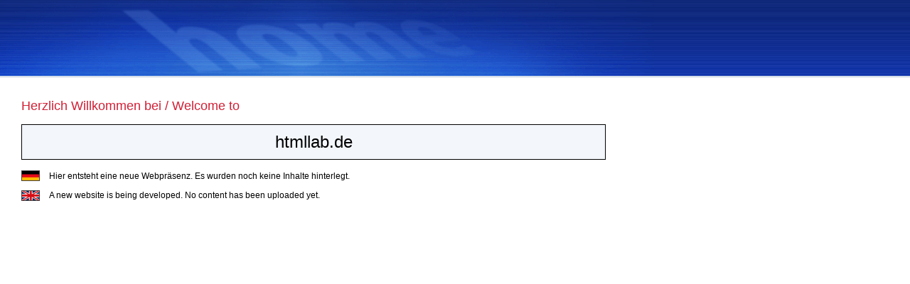

--- FILE ---
content_type: text/html; charset=UTF-8
request_url: http://htmllab.de/
body_size: 1054
content:
<!DOCTYPE HTML PUBLIC "-//W3C//DTD HTML 4.01 Transitional//EN">
<html>
<head>
    <meta content="text/html; charset=UTF-8" http-equiv="content-type">
    <title>Hier entsteht eine neue Webpr&auml;senz / A new website is being developed</title>
    <link rel="stylesheet" type="text/css" href="/vrmd/css/home.css" media="all"/>
</head>

<body>
<div id="headerBackground"></div>
<div id="headerLogo"></div>
<div id="main">
    <div class="heading">Herzlich Willkommen bei / Welcome to</div>
    <div class="domainbox">htmllab.de</div>
    <div class="descr"><p><img src="/vrmd/images/home/german.gif" style="padding-right: 10px; vertical-align: middle;">&nbsp;<span style="vertical-align: middle;">Hier entsteht eine neue Webpr&auml;senz. Es wurden noch keine Inhalte hinterlegt.</span></p>
    <p><img src="/vrmd/images/home/english.gif" style="padding-right: 10px; vertical-align: middle;">&nbsp;<span style="vertical-align: middle;">A new website is being developed. No content has been uploaded yet.</span></p></div>
</div>
</body>
</html>
